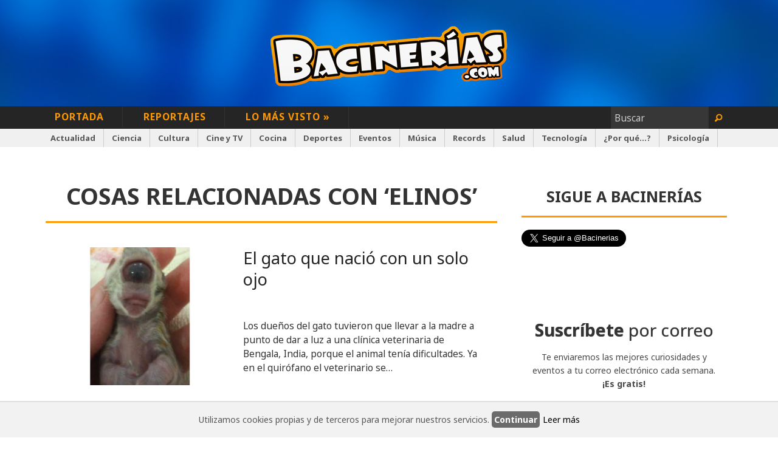

--- FILE ---
content_type: text/html; charset=UTF-8
request_url: https://bacinerias.com/tag/elinos/
body_size: 9583
content:
<!DOCTYPE html>
<html lang="es">
<head>
    
<meta charset="utf-8">
    <meta name="viewport" content="width=device-width, initial-scale=1.0" />
    <!-- leave this for stats please -->
    <!-- FACEBOOK META -->
    <meta property="og:title" content="El gato que nació con un solo ojo" />
    <meta property="og:type" content="article" />
    <meta property="og:site_name" content="Bacinerias.com" />
    <meta property="og:url" content="https://bacinerias.com/2012/10/el-gato-que-nacio-con-un-solo-ojo/" />
    <meta property="og:description" content="Los dueños del gato tuvieron que llevar a la madre a punto de dar a luz a una clínica veterinaria de Bengala, India, porque el animal tenía dificultades. Ya en el quirófano el veterinario se..." />
    <meta property="og:image" content="https://bacinerias.com/wp-content/uploads/2012/10/gato-un-solo-ojo.jpg" />
	<meta property="article:section" content="Actualidad" />
	<meta property="article:tag" content="con un ojo solo, curioso gato, elinos, fmascotas, foto gato, gatito lindo, gatitos, gato 2012, gato ciclope, gato muerto, gato nace, malformacion animal, recoger gatos, solidaridad animal, tuerto, " />
<!-- End of Facebook Meta Tags -->


<!-- Twitter Cards -->

<meta name="twitter:card" content="summary_large_image">
<meta name="twitter:site" content="@Bacinerias">
<meta name="twitter:creator" content="@Bacinerias">
<meta name="twitter:title" content="El gato que nació con un solo ojo">
<meta name="twitter:description" content="<p>Los dueños del gato tuvieron que llevar a la madre a punto de dar a luz a una clínica veterinaria de Bengala, India, porque el animal tenía dificultades. Ya en el quirófano el veterinario se&#8230;</p>
">
<meta name="twitter:image" content="https://bacinerias.com/wp-content/uploads/2012/10/gato-un-solo-ojo.jpg">

<!-- FIN TWITTER CARD -->
    



    <link rel="stylesheet" href="https://bacinerias.com/wp-content/themes/bacinerias-4/css/foundation.css" />
    <link rel="stylesheet" href="https://bacinerias.com/wp-content/themes/bacinerias-4/css/foundation-icons/foundation-icons.css" />

   
    <link rel="stylesheet" href="https://bacinerias.com/wp-content/themes/bacinerias-4/style.css" type="text/css" media="screen" />
    
    
        <link rel="alternate" type="application/rss+xml" title="RSS 2.0" href="https://bacinerias.com/feed/" />
    <link rel="alternate" type="text/xml" title="RSS .92" href="https://bacinerias.com/feed/rss/" />
    <link rel="alternate" type="application/atom+xml" title="Atom 0.3" href="https://bacinerias.com/feed/atom/" />
    <link rel="pingback" href="https://bacinerias.com/xmlrpc.php" />
    
    <script src="https://bacinerias.com/wp-content/themes/bacinerias-4/js/vendor/modernizr.js"></script>
    <link rel="stylesheet" media="all" href="https://bacinerias.com/wp-content/plugins/aviso-de-cookies-de-amplifica/css/adc_aviso_cookies_style.css">	<style>img:is([sizes="auto" i], [sizes^="auto," i]) { contain-intrinsic-size: 3000px 1500px }</style>
	
		<!-- All in One SEO 4.9.3 - aioseo.com -->
		<title>elinos « Bacinerias.com</title>
	<meta name="robots" content="max-image-preview:large" />
	<link rel="canonical" href="https://bacinerias.com/tag/elinos/" />
	<meta name="generator" content="All in One SEO (AIOSEO) 4.9.3" />
		<!-- All in One SEO -->

<meta name="dlm-version" content="5.1.6"><link rel="alternate" type="application/rss+xml" title="Bacinerias.com &raquo; Etiqueta elinos del feed" href="https://bacinerias.com/tag/elinos/feed/" />
<script type="text/javascript">
/* <![CDATA[ */
window._wpemojiSettings = {"baseUrl":"https:\/\/s.w.org\/images\/core\/emoji\/15.0.3\/72x72\/","ext":".png","svgUrl":"https:\/\/s.w.org\/images\/core\/emoji\/15.0.3\/svg\/","svgExt":".svg","source":{"concatemoji":"https:\/\/bacinerias.com\/wp-includes\/js\/wp-emoji-release.min.js?ver=6.7.4"}};
/*! This file is auto-generated */
!function(i,n){var o,s,e;function c(e){try{var t={supportTests:e,timestamp:(new Date).valueOf()};sessionStorage.setItem(o,JSON.stringify(t))}catch(e){}}function p(e,t,n){e.clearRect(0,0,e.canvas.width,e.canvas.height),e.fillText(t,0,0);var t=new Uint32Array(e.getImageData(0,0,e.canvas.width,e.canvas.height).data),r=(e.clearRect(0,0,e.canvas.width,e.canvas.height),e.fillText(n,0,0),new Uint32Array(e.getImageData(0,0,e.canvas.width,e.canvas.height).data));return t.every(function(e,t){return e===r[t]})}function u(e,t,n){switch(t){case"flag":return n(e,"\ud83c\udff3\ufe0f\u200d\u26a7\ufe0f","\ud83c\udff3\ufe0f\u200b\u26a7\ufe0f")?!1:!n(e,"\ud83c\uddfa\ud83c\uddf3","\ud83c\uddfa\u200b\ud83c\uddf3")&&!n(e,"\ud83c\udff4\udb40\udc67\udb40\udc62\udb40\udc65\udb40\udc6e\udb40\udc67\udb40\udc7f","\ud83c\udff4\u200b\udb40\udc67\u200b\udb40\udc62\u200b\udb40\udc65\u200b\udb40\udc6e\u200b\udb40\udc67\u200b\udb40\udc7f");case"emoji":return!n(e,"\ud83d\udc26\u200d\u2b1b","\ud83d\udc26\u200b\u2b1b")}return!1}function f(e,t,n){var r="undefined"!=typeof WorkerGlobalScope&&self instanceof WorkerGlobalScope?new OffscreenCanvas(300,150):i.createElement("canvas"),a=r.getContext("2d",{willReadFrequently:!0}),o=(a.textBaseline="top",a.font="600 32px Arial",{});return e.forEach(function(e){o[e]=t(a,e,n)}),o}function t(e){var t=i.createElement("script");t.src=e,t.defer=!0,i.head.appendChild(t)}"undefined"!=typeof Promise&&(o="wpEmojiSettingsSupports",s=["flag","emoji"],n.supports={everything:!0,everythingExceptFlag:!0},e=new Promise(function(e){i.addEventListener("DOMContentLoaded",e,{once:!0})}),new Promise(function(t){var n=function(){try{var e=JSON.parse(sessionStorage.getItem(o));if("object"==typeof e&&"number"==typeof e.timestamp&&(new Date).valueOf()<e.timestamp+604800&&"object"==typeof e.supportTests)return e.supportTests}catch(e){}return null}();if(!n){if("undefined"!=typeof Worker&&"undefined"!=typeof OffscreenCanvas&&"undefined"!=typeof URL&&URL.createObjectURL&&"undefined"!=typeof Blob)try{var e="postMessage("+f.toString()+"("+[JSON.stringify(s),u.toString(),p.toString()].join(",")+"));",r=new Blob([e],{type:"text/javascript"}),a=new Worker(URL.createObjectURL(r),{name:"wpTestEmojiSupports"});return void(a.onmessage=function(e){c(n=e.data),a.terminate(),t(n)})}catch(e){}c(n=f(s,u,p))}t(n)}).then(function(e){for(var t in e)n.supports[t]=e[t],n.supports.everything=n.supports.everything&&n.supports[t],"flag"!==t&&(n.supports.everythingExceptFlag=n.supports.everythingExceptFlag&&n.supports[t]);n.supports.everythingExceptFlag=n.supports.everythingExceptFlag&&!n.supports.flag,n.DOMReady=!1,n.readyCallback=function(){n.DOMReady=!0}}).then(function(){return e}).then(function(){var e;n.supports.everything||(n.readyCallback(),(e=n.source||{}).concatemoji?t(e.concatemoji):e.wpemoji&&e.twemoji&&(t(e.twemoji),t(e.wpemoji)))}))}((window,document),window._wpemojiSettings);
/* ]]> */
</script>
<style id='wp-emoji-styles-inline-css' type='text/css'>

	img.wp-smiley, img.emoji {
		display: inline !important;
		border: none !important;
		box-shadow: none !important;
		height: 1em !important;
		width: 1em !important;
		margin: 0 0.07em !important;
		vertical-align: -0.1em !important;
		background: none !important;
		padding: 0 !important;
	}
</style>
<link rel='stylesheet' id='wp-block-library-css' href='https://bacinerias.com/wp-includes/css/dist/block-library/style.min.css?ver=6.7.4' type='text/css' media='all' />
<link rel='stylesheet' id='aioseo/css/src/vue/standalone/blocks/table-of-contents/global.scss-css' href='https://bacinerias.com/wp-content/plugins/all-in-one-seo-pack/dist/Lite/assets/css/table-of-contents/global.e90f6d47.css?ver=4.9.3' type='text/css' media='all' />
<style id='classic-theme-styles-inline-css' type='text/css'>
/*! This file is auto-generated */
.wp-block-button__link{color:#fff;background-color:#32373c;border-radius:9999px;box-shadow:none;text-decoration:none;padding:calc(.667em + 2px) calc(1.333em + 2px);font-size:1.125em}.wp-block-file__button{background:#32373c;color:#fff;text-decoration:none}
</style>
<style id='global-styles-inline-css' type='text/css'>
:root{--wp--preset--aspect-ratio--square: 1;--wp--preset--aspect-ratio--4-3: 4/3;--wp--preset--aspect-ratio--3-4: 3/4;--wp--preset--aspect-ratio--3-2: 3/2;--wp--preset--aspect-ratio--2-3: 2/3;--wp--preset--aspect-ratio--16-9: 16/9;--wp--preset--aspect-ratio--9-16: 9/16;--wp--preset--color--black: #000000;--wp--preset--color--cyan-bluish-gray: #abb8c3;--wp--preset--color--white: #ffffff;--wp--preset--color--pale-pink: #f78da7;--wp--preset--color--vivid-red: #cf2e2e;--wp--preset--color--luminous-vivid-orange: #ff6900;--wp--preset--color--luminous-vivid-amber: #fcb900;--wp--preset--color--light-green-cyan: #7bdcb5;--wp--preset--color--vivid-green-cyan: #00d084;--wp--preset--color--pale-cyan-blue: #8ed1fc;--wp--preset--color--vivid-cyan-blue: #0693e3;--wp--preset--color--vivid-purple: #9b51e0;--wp--preset--gradient--vivid-cyan-blue-to-vivid-purple: linear-gradient(135deg,rgba(6,147,227,1) 0%,rgb(155,81,224) 100%);--wp--preset--gradient--light-green-cyan-to-vivid-green-cyan: linear-gradient(135deg,rgb(122,220,180) 0%,rgb(0,208,130) 100%);--wp--preset--gradient--luminous-vivid-amber-to-luminous-vivid-orange: linear-gradient(135deg,rgba(252,185,0,1) 0%,rgba(255,105,0,1) 100%);--wp--preset--gradient--luminous-vivid-orange-to-vivid-red: linear-gradient(135deg,rgba(255,105,0,1) 0%,rgb(207,46,46) 100%);--wp--preset--gradient--very-light-gray-to-cyan-bluish-gray: linear-gradient(135deg,rgb(238,238,238) 0%,rgb(169,184,195) 100%);--wp--preset--gradient--cool-to-warm-spectrum: linear-gradient(135deg,rgb(74,234,220) 0%,rgb(151,120,209) 20%,rgb(207,42,186) 40%,rgb(238,44,130) 60%,rgb(251,105,98) 80%,rgb(254,248,76) 100%);--wp--preset--gradient--blush-light-purple: linear-gradient(135deg,rgb(255,206,236) 0%,rgb(152,150,240) 100%);--wp--preset--gradient--blush-bordeaux: linear-gradient(135deg,rgb(254,205,165) 0%,rgb(254,45,45) 50%,rgb(107,0,62) 100%);--wp--preset--gradient--luminous-dusk: linear-gradient(135deg,rgb(255,203,112) 0%,rgb(199,81,192) 50%,rgb(65,88,208) 100%);--wp--preset--gradient--pale-ocean: linear-gradient(135deg,rgb(255,245,203) 0%,rgb(182,227,212) 50%,rgb(51,167,181) 100%);--wp--preset--gradient--electric-grass: linear-gradient(135deg,rgb(202,248,128) 0%,rgb(113,206,126) 100%);--wp--preset--gradient--midnight: linear-gradient(135deg,rgb(2,3,129) 0%,rgb(40,116,252) 100%);--wp--preset--font-size--small: 13px;--wp--preset--font-size--medium: 20px;--wp--preset--font-size--large: 36px;--wp--preset--font-size--x-large: 42px;--wp--preset--spacing--20: 0.44rem;--wp--preset--spacing--30: 0.67rem;--wp--preset--spacing--40: 1rem;--wp--preset--spacing--50: 1.5rem;--wp--preset--spacing--60: 2.25rem;--wp--preset--spacing--70: 3.38rem;--wp--preset--spacing--80: 5.06rem;--wp--preset--shadow--natural: 6px 6px 9px rgba(0, 0, 0, 0.2);--wp--preset--shadow--deep: 12px 12px 50px rgba(0, 0, 0, 0.4);--wp--preset--shadow--sharp: 6px 6px 0px rgba(0, 0, 0, 0.2);--wp--preset--shadow--outlined: 6px 6px 0px -3px rgba(255, 255, 255, 1), 6px 6px rgba(0, 0, 0, 1);--wp--preset--shadow--crisp: 6px 6px 0px rgba(0, 0, 0, 1);}:where(.is-layout-flex){gap: 0.5em;}:where(.is-layout-grid){gap: 0.5em;}body .is-layout-flex{display: flex;}.is-layout-flex{flex-wrap: wrap;align-items: center;}.is-layout-flex > :is(*, div){margin: 0;}body .is-layout-grid{display: grid;}.is-layout-grid > :is(*, div){margin: 0;}:where(.wp-block-columns.is-layout-flex){gap: 2em;}:where(.wp-block-columns.is-layout-grid){gap: 2em;}:where(.wp-block-post-template.is-layout-flex){gap: 1.25em;}:where(.wp-block-post-template.is-layout-grid){gap: 1.25em;}.has-black-color{color: var(--wp--preset--color--black) !important;}.has-cyan-bluish-gray-color{color: var(--wp--preset--color--cyan-bluish-gray) !important;}.has-white-color{color: var(--wp--preset--color--white) !important;}.has-pale-pink-color{color: var(--wp--preset--color--pale-pink) !important;}.has-vivid-red-color{color: var(--wp--preset--color--vivid-red) !important;}.has-luminous-vivid-orange-color{color: var(--wp--preset--color--luminous-vivid-orange) !important;}.has-luminous-vivid-amber-color{color: var(--wp--preset--color--luminous-vivid-amber) !important;}.has-light-green-cyan-color{color: var(--wp--preset--color--light-green-cyan) !important;}.has-vivid-green-cyan-color{color: var(--wp--preset--color--vivid-green-cyan) !important;}.has-pale-cyan-blue-color{color: var(--wp--preset--color--pale-cyan-blue) !important;}.has-vivid-cyan-blue-color{color: var(--wp--preset--color--vivid-cyan-blue) !important;}.has-vivid-purple-color{color: var(--wp--preset--color--vivid-purple) !important;}.has-black-background-color{background-color: var(--wp--preset--color--black) !important;}.has-cyan-bluish-gray-background-color{background-color: var(--wp--preset--color--cyan-bluish-gray) !important;}.has-white-background-color{background-color: var(--wp--preset--color--white) !important;}.has-pale-pink-background-color{background-color: var(--wp--preset--color--pale-pink) !important;}.has-vivid-red-background-color{background-color: var(--wp--preset--color--vivid-red) !important;}.has-luminous-vivid-orange-background-color{background-color: var(--wp--preset--color--luminous-vivid-orange) !important;}.has-luminous-vivid-amber-background-color{background-color: var(--wp--preset--color--luminous-vivid-amber) !important;}.has-light-green-cyan-background-color{background-color: var(--wp--preset--color--light-green-cyan) !important;}.has-vivid-green-cyan-background-color{background-color: var(--wp--preset--color--vivid-green-cyan) !important;}.has-pale-cyan-blue-background-color{background-color: var(--wp--preset--color--pale-cyan-blue) !important;}.has-vivid-cyan-blue-background-color{background-color: var(--wp--preset--color--vivid-cyan-blue) !important;}.has-vivid-purple-background-color{background-color: var(--wp--preset--color--vivid-purple) !important;}.has-black-border-color{border-color: var(--wp--preset--color--black) !important;}.has-cyan-bluish-gray-border-color{border-color: var(--wp--preset--color--cyan-bluish-gray) !important;}.has-white-border-color{border-color: var(--wp--preset--color--white) !important;}.has-pale-pink-border-color{border-color: var(--wp--preset--color--pale-pink) !important;}.has-vivid-red-border-color{border-color: var(--wp--preset--color--vivid-red) !important;}.has-luminous-vivid-orange-border-color{border-color: var(--wp--preset--color--luminous-vivid-orange) !important;}.has-luminous-vivid-amber-border-color{border-color: var(--wp--preset--color--luminous-vivid-amber) !important;}.has-light-green-cyan-border-color{border-color: var(--wp--preset--color--light-green-cyan) !important;}.has-vivid-green-cyan-border-color{border-color: var(--wp--preset--color--vivid-green-cyan) !important;}.has-pale-cyan-blue-border-color{border-color: var(--wp--preset--color--pale-cyan-blue) !important;}.has-vivid-cyan-blue-border-color{border-color: var(--wp--preset--color--vivid-cyan-blue) !important;}.has-vivid-purple-border-color{border-color: var(--wp--preset--color--vivid-purple) !important;}.has-vivid-cyan-blue-to-vivid-purple-gradient-background{background: var(--wp--preset--gradient--vivid-cyan-blue-to-vivid-purple) !important;}.has-light-green-cyan-to-vivid-green-cyan-gradient-background{background: var(--wp--preset--gradient--light-green-cyan-to-vivid-green-cyan) !important;}.has-luminous-vivid-amber-to-luminous-vivid-orange-gradient-background{background: var(--wp--preset--gradient--luminous-vivid-amber-to-luminous-vivid-orange) !important;}.has-luminous-vivid-orange-to-vivid-red-gradient-background{background: var(--wp--preset--gradient--luminous-vivid-orange-to-vivid-red) !important;}.has-very-light-gray-to-cyan-bluish-gray-gradient-background{background: var(--wp--preset--gradient--very-light-gray-to-cyan-bluish-gray) !important;}.has-cool-to-warm-spectrum-gradient-background{background: var(--wp--preset--gradient--cool-to-warm-spectrum) !important;}.has-blush-light-purple-gradient-background{background: var(--wp--preset--gradient--blush-light-purple) !important;}.has-blush-bordeaux-gradient-background{background: var(--wp--preset--gradient--blush-bordeaux) !important;}.has-luminous-dusk-gradient-background{background: var(--wp--preset--gradient--luminous-dusk) !important;}.has-pale-ocean-gradient-background{background: var(--wp--preset--gradient--pale-ocean) !important;}.has-electric-grass-gradient-background{background: var(--wp--preset--gradient--electric-grass) !important;}.has-midnight-gradient-background{background: var(--wp--preset--gradient--midnight) !important;}.has-small-font-size{font-size: var(--wp--preset--font-size--small) !important;}.has-medium-font-size{font-size: var(--wp--preset--font-size--medium) !important;}.has-large-font-size{font-size: var(--wp--preset--font-size--large) !important;}.has-x-large-font-size{font-size: var(--wp--preset--font-size--x-large) !important;}
:where(.wp-block-post-template.is-layout-flex){gap: 1.25em;}:where(.wp-block-post-template.is-layout-grid){gap: 1.25em;}
:where(.wp-block-columns.is-layout-flex){gap: 2em;}:where(.wp-block-columns.is-layout-grid){gap: 2em;}
:root :where(.wp-block-pullquote){font-size: 1.5em;line-height: 1.6;}
</style>
<script type="text/javascript" src="https://bacinerias.com/wp-includes/js/jquery/jquery.min.js?ver=3.7.1" id="jquery-core-js"></script>
<script type="text/javascript" src="https://bacinerias.com/wp-includes/js/jquery/jquery-migrate.min.js?ver=3.4.1" id="jquery-migrate-js"></script>
<link rel="https://api.w.org/" href="https://bacinerias.com/wp-json/" /><link rel="alternate" title="JSON" type="application/json" href="https://bacinerias.com/wp-json/wp/v2/tags/3520" /><link rel="EditURI" type="application/rsd+xml" title="RSD" href="https://bacinerias.com/xmlrpc.php?rsd" />
<meta name="generator" content="WordPress 6.7.4" />

<!-- This site is using AdRotate v5.16 to display their advertisements - https://ajdg.solutions/ -->
<!-- AdRotate CSS -->
<style type="text/css" media="screen">
	.g { margin:0px; padding:0px; overflow:hidden; line-height:1; zoom:1; }
	.g img { height:auto; }
	.g-col { position:relative; float:left; }
	.g-col:first-child { margin-left: 0; }
	.g-col:last-child { margin-right: 0; }
	@media only screen and (max-width: 480px) {
		.g-col, .g-dyn, .g-single { width:100%; margin-left:0; margin-right:0; }
	}
</style>
<!-- /AdRotate CSS -->


    
        
        
    
    
    <link rel="icon" href="http://www.bacinerias.com/wp-content/themes/bacinerias-1/favicon.ico" />
    <link rel="shortcut icon" href="http://www.bacinerias.com/wp-content/themes/bacinerias-1/favicon.ico" />
    <script type="text/javascript">
        var _gaq = _gaq || [];
        _gaq.push(['_setAccount', 'UA-20782495-1']);
        _gaq.push(['_setDomainName', '.bacinerias.com']);
        _gaq.push(['_trackPageview']);
        (function () {
            var ga = document.createElement('script');
            ga.type = 'text/javascript';
            ga.async = true;
            ga.src = ('https:' == document.location.protocol ? 'https://ssl' : 'http://www') + '.google-analytics.com/ga.js';
            var s = document.getElementsByTagName('script')[0];
            s.parentNode.insertBefore(ga, s);
        })();
    </script>

<link href='https://fonts.googleapis.com/css?family=Noto+Sans:400,400italic,700,700italic' rel='stylesheet' type='text/css'>
    <link rel="stylesheet" href="https://bacinerias.com/wp-content/themes/bacinerias-4/images/foundation-icons/foundation-icons.css" />
   
   </head>

<body>
<div id="fb-root"></div>
<script>(function(d, s, id) {
  var js, fjs = d.getElementsByTagName(s)[0];
  if (d.getElementById(id)) return;
  js = d.createElement(s); js.id = id;
  js.src = "//connect.facebook.net/es_ES/sdk.js#xfbml=1&version=v2.4&appId=308023109368219";
  fjs.parentNode.insertBefore(js, fjs);
}(document, 'script', 'facebook-jssdk'));</script>

        <div class="off-canvas-wrap" data-offcanvas>
  <div class="inner-wrap">


	<div id="contcabecera" style="background: url(https://bacinerias.com/wp-content/themes/bacinerias-4/images/fondos/azul-1.jpg) no-repeat center bottom #003a7f;">
            
            <div class="row">
            <div class="small-12 medium-12 large-12 columns" style="text-align:center;">
            <div style="margin-top:.5em;margin-bottom:3em;">
                <!-- Error, ¡el anuncio no está disponible en este momento debido a restricciones de programación/geolocalización! -->            </div>
                </div>
                </div><!-- row -->
                
                <div class="row">
            <div class="small-12 medium-12 large-12 columns" style="text-align:center;">
            <div id="cabecera" style="text-align:center;"><a href="http://bacinerias.com"><img src="https://bacinerias.com/wp-content/themes/bacinerias-4/images/logos/cabecera-bacinerias-3-torcido.png" height="100" alt="Bacinerias.com" class="bacinerias-logo" /></a>
            </div><!-- #cabecera -->
            </div>
            
            </div><!-- row -->
            
            </div><!-- #contcabecera -->
            
        <div id="topmenu-contenedor">
        	<div class="row">
            
            <ul id="topmenu" class="show-for-small-only">
            <li><a class="left-off-canvas-toggle" href="#" ><i class="step fi-list size-36"></i> Menu</a></li>
            <li style="width:50%;float:right;">
                    <form id="buscatop" action="http://Bacinerias.com" method="get">
                        <input id="s" type="text" name="s" placeholder="Buscar" style="width:75%;" />
                        <button type="submit"><i class="step fi-magnifying-glass size-24"></i></button>
                    </form>
                </li>
            </ul>
            
            <ul id="topmenu" class="show-for-medium-up">
                <li><a  href="https://bacinerias.com">Portada</a>
                </li>
                <li><a  href="https://bacinerias.com/reportajes">Reportajes</a>
                </li>
                <li><a  href="https://bacinerias.com/lo-mas-visto">Lo más visto »</a>
                </li>
				
                <li style="float:right;">
                    <form id="buscatop" role="search" method="get" class="search-form" action="https://bacinerias.com/">
                        <input id="s" type="text" name="s" placeholder="Buscar" style="width: 75%;" value="" />
                        <button type="submit"><i class="step fi-magnifying-glass size-24"></i></button>
                    </form>                </li>
            </ul>
            
            </div><!-- row -->
        </div><!-- #topmenu-contenedor -->
        
        <!-- Off Canvas Menu -->
    <aside class="left-off-canvas-menu">
        <!-- whatever you want goes here -->
        <ul>
          <li><a  href="https://bacinerias.com">Portada</a>
                </li>
                <li><a  href="https://bacinerias.com/reportajes">Reportajes</a>
                </li>
                <li><a  href="https://bacinerias.com/lo-mas-visto">Lo más visto »</a>
                </li>
                <li><label>Categorías</label></li>
                     <li class="categoria"><a class="botoncat1 " href="http://bacinerias.com/categoria/actualidad/">Actualidad</a></li>
     
     <li class="categoria"><a class="botoncat1 " href="http://bacinerias.com/categoria/ciencia-y-naturaleza/">Ciencia</a></li>
     <li class="categoria"><a  class="botoncat1 " href="http://bacinerias.com/categoria/cultura">Cultura</a></li>
   <li class="categoria"><a class="botoncat1 " href="http://bacinerias.com/categoria/cine-y-tv/">Cine y TV</a></li>
     <li class="categoria"><a class="botoncat1 " href="http://bacinerias.com/categoria/cocina/">    Cocina</a></li>
     <li class="categoria"><a class="botoncat1 " href="http://bacinerias.com/categoria/deportes/">    Deportes</a></li>
     <li class="categoria"><a class="botoncat1 " href="http://bacinerias.com/categoria/eventos/">Eventos</a></li>
     <li class="categoria"><a class="botoncat1 " href="http://bacinerias.com/categoria/musica/">M&uacute;sica</a></li>
     <li class="categoria"><a class="botoncat1 " href="http://bacinerias.com/categoria/records/">    Records</a></li>
     <li class="categoria"><a class="botoncat1 " href="http://bacinerias.com/categoria/salud/">    Salud</a></li>
     <li class="categoria"><a class="botoncat1 " href="http://bacinerias.com/categoria/tecnologia/">    Tecnolog&iacute;a</a></li>
     <li class="categoria"><a class="botoncat1 " href="http://bacinerias.com/categoria/por-que/">&iquest;Por qu&eacute;...?</a></li>
     <li class="categoria"><a class="botoncat1 " href="http://bacinerias.com/categoria/psicologia/">Psicología</a></li>        </ul>
    </aside>
        
        
        

<!-- esto es el correcto -->
        <div id="categorias-contenedor" class="show-for-medium-up">
            <div id="categorias"  class="row">
   				 <ul>
                 <li class="categoria"><a class="botoncat1 " href="http://bacinerias.com/categoria/actualidad/">Actualidad</a></li>
     
     <li class="categoria"><a class="botoncat1 " href="http://bacinerias.com/categoria/ciencia-y-naturaleza/">Ciencia</a></li>
     <li class="categoria"><a  class="botoncat1 " href="http://bacinerias.com/categoria/cultura">Cultura</a></li>
   <li class="categoria"><a class="botoncat1 " href="http://bacinerias.com/categoria/cine-y-tv/">Cine y TV</a></li>
     <li class="categoria"><a class="botoncat1 " href="http://bacinerias.com/categoria/cocina/">    Cocina</a></li>
     <li class="categoria"><a class="botoncat1 " href="http://bacinerias.com/categoria/deportes/">    Deportes</a></li>
     <li class="categoria"><a class="botoncat1 " href="http://bacinerias.com/categoria/eventos/">Eventos</a></li>
     <li class="categoria"><a class="botoncat1 " href="http://bacinerias.com/categoria/musica/">M&uacute;sica</a></li>
     <li class="categoria"><a class="botoncat1 " href="http://bacinerias.com/categoria/records/">    Records</a></li>
     <li class="categoria"><a class="botoncat1 " href="http://bacinerias.com/categoria/salud/">    Salud</a></li>
     <li class="categoria"><a class="botoncat1 " href="http://bacinerias.com/categoria/tecnologia/">    Tecnolog&iacute;a</a></li>
     <li class="categoria"><a class="botoncat1 " href="http://bacinerias.com/categoria/por-que/">&iquest;Por qu&eacute;...?</a></li>
     <li class="categoria"><a class="botoncat1 " href="http://bacinerias.com/categoria/psicologia/">Psicología</a></li>            
              </ul>
                <div class="clearboth"></div>
                </div><!-- #categorias -->
        </div>
        
        
        
       
        
                <div class="row" style="padding-top:20px;">
        <div class="small-12 medium-8 large-8 columns" id="contenido">
        
                
		
		
		
		<h2 class="pagetitle">Cosas relacionadas con &#8216;elinos&#8217;</h2>

		
<div class="small-12 medium-12 large-12 columns">
		<div class="row entradita" id="6356">
                <a href="https://bacinerias.com/2012/10/el-gato-que-nacio-con-un-solo-ojo/">

            <div class="small-12 medium-5 large-5 columns">
                <div class="miniatura-fx">
            <img src="https://bacinerias.com/wp-content/uploads/2012/10/gato-un-solo-ojo-400x325.jpg" alt="El gato que nació con un solo ojo" /></div>
            </div>
            
            <div class="small-12 medium-7 large-7 columns">
            <h2>El gato que nació con un solo ojo</h2>
            <br />
            <p>Los dueños del gato tuvieron que llevar a la madre a punto de dar a luz a una clínica veterinaria de Bengala, India, porque el animal tenía dificultades. Ya en el quirófano el veterinario se&#8230;</p>
            </div>
		    <div class="clearboth"></div>
                    </a>
		</div> <!-- .entradita -->
        	</div>
	

</div><!-- #contenido -->
<div class="small-12 medium-4 large-4 columns">
<div id="sidebar">





    <div class="widget">

    <div class="titulo-widget">Sigue a Bacinerías</div>

<div>

<a href="https://twitter.com/Bacinerias" class="twitter-follow-button" data-show-count="true" data-lang="es" data-size="large">Seguir a @Bacinerias</a>

<script>!function(d,s,id){var js,fjs=d.getElementsByTagName(s)[0],p=/^http:/.test(d.location)?'http':'https';if(!d.getElementById(id)){js=d.createElement(s);js.id=id;js.src=p+'://platform.twitter.com/widgets.js';fjs.parentNode.insertBefore(js,fjs);}}(document, 'script', 'twitter-wjs');</script>

</div>



<br/>



<div>

      <!-- Inserta esta etiqueta donde quieras que aparezca widget. -->

<div class="g-follow" data-annotation="bubble" data-height="24" data-href="//plus.google.com/u/0/103221103118512023079" data-rel="publisher"></div>



<!-- Inserta esta etiqueta después de la última etiqueta de widget. -->

<script type="text/javascript">

  window.___gcfg = {lang: 'es'};



  (function() {

    var po = document.createElement('script'); po.type = 'text/javascript'; po.async = true;

    po.src = 'https://apis.google.com/js/platform.js';

    var s = document.getElementsByTagName('script')[0]; s.parentNode.insertBefore(po, s);

  })();

</script>

</div>



<br/>



<div>



<div class="fb-page" data-href="https://www.facebook.com/Bacinerias" data-small-header="true" data-adapt-container-width="true" data-hide-cover="false" data-show-facepile="true"><div class="fb-xfbml-parse-ignore"><blockquote cite="https://www.facebook.com/Bacinerias"><a href="https://www.facebook.com/Bacinerias">Bacinerias.com » Curiosidades y mucho más</a></blockquote></div></div>



</div>




	<div class="small-12 medium-12 large-12 columns" style="text-align:center;">

    

    <div class="widget" style="padding-top:40px;padding-bottom:40px;">

    <div class="titulo-modulo"><strong>Suscríbete</strong> por correo</div>

<p>Te enviaremos las mejores curiosidades y eventos a tu correo electrónico cada semana. <strong>¡Es gratis!</strong></p>

    <!-- Begin MailChimp Signup Form -->

        <div id="mc_embed_signup">

        <form action="http://Bacinerias.us2.list-manage.com/subscribe/post?u=7c0e5565aa58e9a4c8bb0de04&amp;id=484818347d" method="post" id="mc-embedded-subscribe-form" name="mc-embedded-subscribe-form" class="validate" target="_blank" novalidate>

            <table><tbody><tr><td>	<input type="email" value="" name="EMAIL" class="email" id="mce-EMAIL" placeholder="Correo electrónico" required></td>

            <td>    <input type="submit" value="Suscribirme" name="subscribe" id="mc-embedded-subscribe" class="button"></td>

            </tr>

            </tbody>

            </table>

            <div style="position: absolute; left: -5000px;"><input type="text" name="b_7c0e5565aa58e9a4c8bb0de04_484818347d" value=""></div>

        

        </form>

        </div>

        </div><!--widget -->



    </div>

    

 </div><!-- widget -->



<!-- banner -->
<div style="text-align:center;margin-botom:1em;">
</div>

<div style="text-align:center;">
<!-- Error, ¡el anuncio no está disponible en este momento debido a restricciones de programación/geolocalización! --></div>


  <div class="widget">			<div class="textwidget"><div style="text-align:center;margin:5px 0 10px 0;"><a href="https://bacinerias.com/Publicidad"> ¿Quieres aparecer aquí?</a></div></div>
		</div>
</div></div>
</div><!-- row -->

<section id="footer">
<div class="row">
<div class="medium-6 columns">
<ul>  
  <li><a href="https://bacinerias.com/contacto">Contacto</a></li>
  <li><a href="https://bacinerias.com/publicidad">Publicidad</a></li>
  <li><a href="https://bacinerias.com/colabora">Colabora en Bacinerías</a></li>
  <li><a href="https://bacinerias.com/cookies">Política de cookies</a></li>
</ul>
<p style="clear:both;"><strong>Bacinerias.com</strong> &raquo; Curiosidades, reportajes, entrevistas... &iexcl;y mucho m&aacute;s!<br /></p>
  &copy; 2026 - Todos los derechos reservados.
</div>

<div class="medium-6 columns">
<p style="text-align:right;">
Desarrollo web | <a href="http://Pixelarus.com">Pixelarus</a>
</p>
</div>

<div class="clearboth"></div>

<script type="text/javascript" id="adrotate-clicker-js-extra">
/* <![CDATA[ */
var click_object = {"ajax_url":"https:\/\/bacinerias.com\/wp-admin\/admin-ajax.php"};
/* ]]> */
</script>
<script type="text/javascript" src="https://bacinerias.com/wp-content/plugins/adrotate/library/jquery.clicker.js" id="adrotate-clicker-js"></script>
<script type="text/javascript" id="disqus_count-js-extra">
/* <![CDATA[ */
var countVars = {"disqusShortname":"bacinerias"};
/* ]]> */
</script>
<script type="text/javascript" src="https://bacinerias.com/wp-content/plugins/disqus-comment-system/public/js/comment_count.js?ver=3.1.3" id="disqus_count-js"></script>
<script type="text/javascript" id="dlm-xhr-js-extra">
/* <![CDATA[ */
var dlmXHRtranslations = {"error":"Ha ocurrido un error al intentar descargar el archivo. Por favor, int\u00e9ntalo de nuevo.","not_found":"La descarga no existe.","no_file_path":"No se ha definido la ruta del archivo","no_file_paths":"No se ha definido una direcci\u00f3n de archivo.","filetype":"La descarga no est\u00e1 permitida para este tipo de archivo.","file_access_denied":"Acceso denegado a este archivo.","access_denied":"Acceso denegado. No tienes permisos para descargar este archivo.","security_error":"Hay un problema con la ruta del archivo.","file_not_found":"Archivo no encontrado."};
/* ]]> */
</script>
<script type="text/javascript" id="dlm-xhr-js-before">
/* <![CDATA[ */
const dlmXHR = {"xhr_links":{"class":["download-link","download-button"]},"prevent_duplicates":true,"ajaxUrl":"https:\/\/bacinerias.com\/wp-admin\/admin-ajax.php"}; dlmXHRinstance = {}; const dlmXHRGlobalLinks = "https://bacinerias.com/download/"; const dlmNonXHRGlobalLinks = []; dlmXHRgif = "https://bacinerias.com/wp-includes/images/spinner.gif"; const dlmXHRProgress = "1"
/* ]]> */
</script>
<script type="text/javascript" src="https://bacinerias.com/wp-content/plugins/download-monitor/assets/js/dlm-xhr.min.js?ver=5.1.6" id="dlm-xhr-js"></script>

</div><!-- row -->
</section><!-- FIN FOOTER -->

<!-- close the off-canvas menu -->
  <a class="exit-off-canvas"></a>

  </div>
</div>


<script src="https://ajax.googleapis.com/ajax/libs/jquery/1.11.3/jquery.min.js"></script>

<!-- SCRIPTS -->
<script src="https://bacinerias.com/wp-content/themes/bacinerias-4/js/jquery.fitText.js"></script>
<script>
$(".fitCStitle").fitText(0.6, { minFontSize: '15px', maxFontSize: '20px' });
$(".titulo_reportaje_destacado_1").fitText(4, { minFontSize: '25px', maxFontSize: '50px' });
$(".titulo-entrada").fitText(2.3, { minFontSize: '35px', maxFontSize: '70px' });
$(".video-loop-1 h2").fitText(2.5, { minFontSize: '16px', maxFontSize: '25px' });
$(".slider-destacados .titulo").fitText(3, { minFontSize: '18px', maxFontSize: '40px' });
$("#cine h1").fitText(3, { minFontSize: '18px', maxFontSize: '60px' });
$(".tira-mini-videos-lateral h5").fitText(2.3, { minFontSize: '14px', maxFontSize: '25px' });
$(".relacionados-3 h5").fitText(2.3, { minFontSize: '13px', maxFontSize: '20px' });
</script>


<div id="adc_aviso_cookies_bar_style">Utilizamos cookies propias y de terceros para mejorar nuestros servicios.  <a href="javascript:void(0);" onclick="var expiration = new Date(); expiration.setTime(expiration.getTime() + (60000*60*24*365)); setCookie('__adc_cookie','1',expiration,'/');document.getElementById('adc_aviso_cookies_bar_style').style.display='none';"><b> Continuar</b></a><a href="https://bacinerias.com/cookies" target="_blank" >Leer más</a></div>
<script type="text/javascript">function setCookie(name,value,expires,path,domain,secure){document.cookie=name+"="+escape(value)+((expires==null)?"":"; expires="+expires.toGMTString())+((path==null)?"":"; path="+path)+((domain==null)?"":"; domain="+domain)+((secure==null)?"":"; secure")}function getCookie(name){var cname=name+"=";var dc=document.cookie;if(dc.length>0){begin=dc.indexOf(cname);if(begin!=-1){begin+=cname.length;end=dc.indexOf(";",begin);if(end==-1)end=dc.length;return unescape(dc.substring(begin,end))}}return null}function delCookie(name,path,domain){if(getCookie(name)){document.cookie=name+"="+((path==null)?"":"; path="+path)+((domain==null)?"":"; domain="+domain)+"; expires=Thu, 01-Jan-70 00:00:01 GMT"}}var comprobar=getCookie("__adc_cookie");if(comprobar!=null){}else {document.getElementById("adc_aviso_cookies_bar_style").style.display="block"; }</script>


   <script src="https://bacinerias.com/wp-content/themes/bacinerias-4/js/foundation/foundation.js"></script>
<script src="https://bacinerias.com/wp-content/themes/bacinerias-4/js/foundation/foundation.equalizer.js"></script>
<script src="https://bacinerias.com/wp-content/themes/bacinerias-4/js/foundation/foundation.offcanvas.js"></script>
<script type="text/javascript">
    $(document).foundation({
  equalizer : {
    // Specify if Equalizer should make elements equal height once they become stacked.
    equalize_on_stack: true
  }
});
</script>
</body>
</html>

--- FILE ---
content_type: text/html; charset=utf-8
request_url: https://accounts.google.com/o/oauth2/postmessageRelay?parent=https%3A%2F%2Fbacinerias.com&jsh=m%3B%2F_%2Fscs%2Fabc-static%2F_%2Fjs%2Fk%3Dgapi.lb.en.2kN9-TZiXrM.O%2Fd%3D1%2Frs%3DAHpOoo_B4hu0FeWRuWHfxnZ3V0WubwN7Qw%2Fm%3D__features__
body_size: 160
content:
<!DOCTYPE html><html><head><title></title><meta http-equiv="content-type" content="text/html; charset=utf-8"><meta http-equiv="X-UA-Compatible" content="IE=edge"><meta name="viewport" content="width=device-width, initial-scale=1, minimum-scale=1, maximum-scale=1, user-scalable=0"><script src='https://ssl.gstatic.com/accounts/o/2580342461-postmessagerelay.js' nonce="cmLJNorfn3bVUdNxsCrItA"></script></head><body><script type="text/javascript" src="https://apis.google.com/js/rpc:shindig_random.js?onload=init" nonce="cmLJNorfn3bVUdNxsCrItA"></script></body></html>